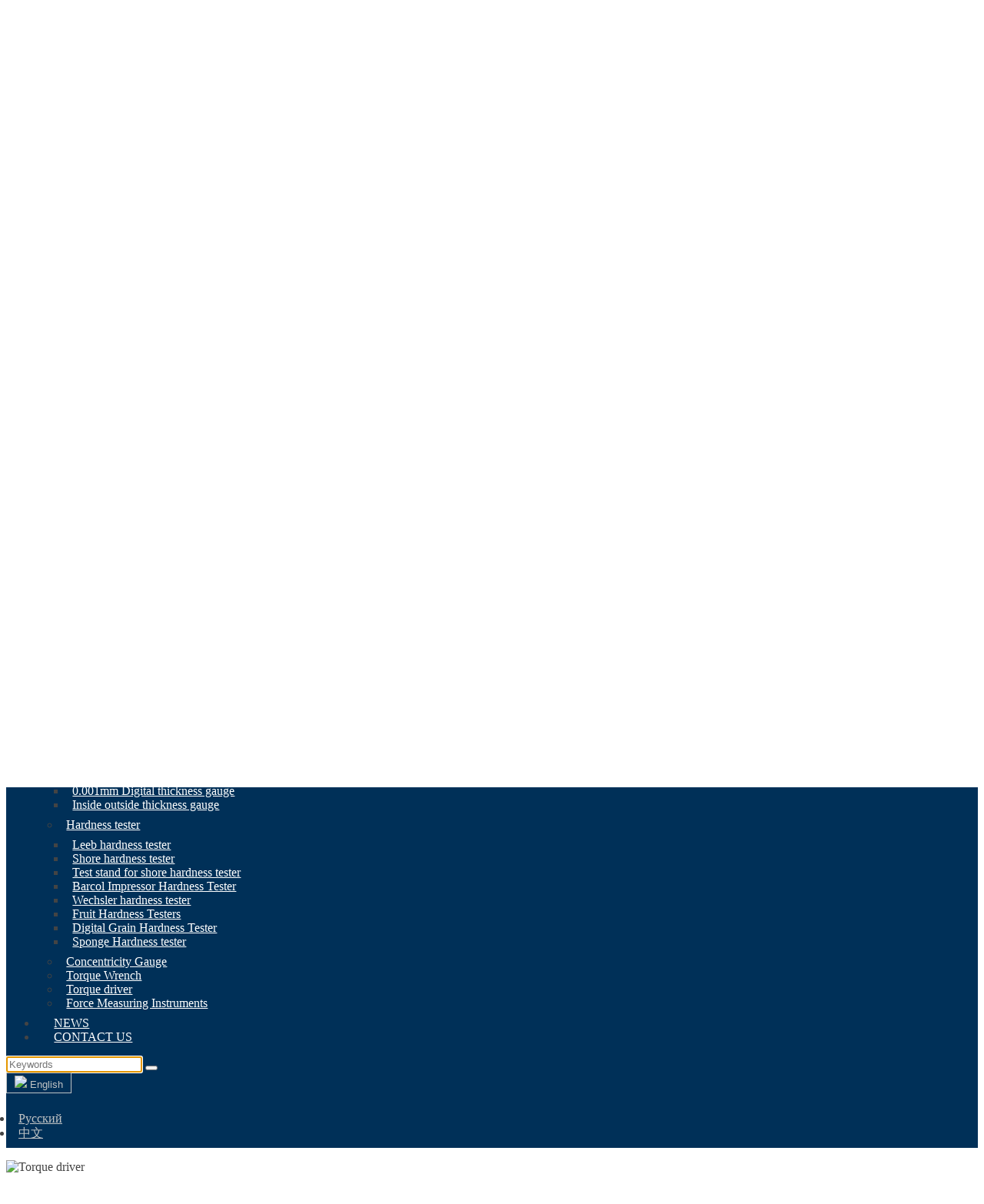

--- FILE ---
content_type: text/html; charset=utf-8
request_url: https://www.shahemeasuring.com/torque-driver/qsq-handle-torque-driver
body_size: 17287
content:
<!DOCTYPE html>
<html lang="en-US" dir="ltr">
<head>
    <meta charset="utf-8">
<meta name="viewport" content="width=device-width,initial-scale=1,shrink-to-fit=no">
<meta name="format-detection" content="telephone=no">
<title>QSQ Handle Torque Driver - Wenzhou Sanhe Measuring Instrument Co.,LTD</title>
<meta name="description" content="Overview: The handle torque driver is a thread tightening and tightening workpiece for torque requirements. The product operates counterclockwise and presets the torque value. Screwdriver idle above the set value gives priority to controlling threa">
<meta property="og:type" content="product">
<meta property="og:title" content="QSQ Handle Torque Driver">
<meta property="og:image" content="https://76.tqsh.net/uploads/2304/qsq-handle-torque-driver786595746934567893456-1-!j.webp">
<meta property="og:url" content="https://www.shahemeasuring.com/torque-driver/qsq-handle-torque-driver">
<meta property="og:description" content="Overview: The handle torque driver is a thread tightening and tightening workpiece for torque requirements. The product operates counterclockwise and presets the torque value. Screwdriver idle above the set value gives priority to controlling threa">
<meta property="og:site_name" content="Wenzhou Sanhe Measuring Instrument Co.,LTD">
<link rel="icon" type="image/x-icon" href="https://www.shahemeasuring.com/uploads/2202/favicon.ico">
<link rel="canonical" href="https://www.shahemeasuring.com/torque-driver/qsq-handle-torque-driver">
<link rel="preconnect" id="link_cdn" href="https://76.tqsh.net" />
<link rel="preload" href="https://76.tqsh.net/shared/css/shared-pc-ltr.min.css?v=471222" as="style">
<script src="https://76.tqsh.net/shared/js/shared.min.js?v=471222" defer></script>
<link rel="stylesheet" href="https://76.tqsh.net/shared/css/shared-pc-ltr.min.css?v=471222">
<link rel="preload" href="https://76.tqsh.net/shared/fonts/cmsfont2.woff2?v=471222" as="font" type="font/woff2" crossorigin>
<style>
    @font-face {font-display: swap;font-family: "CmsFont";font-style: normal;font-weight: normal;src: url('https://76.tqsh.net/shared/fonts/cmsfont2.woff2?v=471222') format('woff2');}
</style>

<script>
    var site={lic:'yucmbpjxdz',contextMenu:false,flowTrack:true,trackDays:90,enableAnalytics:false,email:'',hash:'MTc2OTUxNzQzMDIxNw==',ip:'18.191.234.253',status:200}
    var conversion = [];
</script>
            <script type="application/ld+json">
            [{"@context": "https://schema.org/","@type":"Product","name":"QSQ Handle Torque Driver","description":"Overview: The handle torque driver is a thread tightening and tightening workpiece for torque requirements. The product operates counterclockwise and presets the torque value. Screwdriver idle above the set value gives priority to controlling threa","mpn":"00699","sku":"00699","image":"https://76.tqsh.net/uploads/2304/qsq-handle-torque-driver786595746934567893456-1-!j.webp","review":{"@type":"Review","reviewRating":{"@type":"Rating","ratingValue":"4","bestRating":"5"},"author":{"@context": "https://schema.org/","@type":"Person","name":"Aileen"}},"aggregateRating": {"@type": "AggregateRating","ratingValue": "4.8","reviewCount": "951"}}]
            </script>

<style>body{color:#444}.max-width{width:100%}.header-language a{color:#fff}.icon-bars{color:#fff}.lang a{color:#c0c3c4}.lang a:hover{color:#fff}.banner>img,.swiper-slide>img{width:100%}.breadcrumb-item{display:-webkit-box;display:-ms-flexbox;display:-webkit-flex;display:flex}.navbar-collapse{z-index:11}.banner-nav .title:after{background:#fff}.overlay{background:rgba(0,0,0,.3)!important}.animation-top{animation:fadeInUp 1s .3s linear both}.animation-bottom{animation:fadeInDown 1s .3s linear both}.animation-right{animation:fadeInRight 1s .3s linear both}.search-group .form-control{border-right-width:0;border-radius:12px 0 0 12px}.search-group .btn{border:1px solid #ced4da;border-left-width:0;border-radius:0 12px 12px 0}.header{top:0}.top-bar{padding:.25rem 0;border-bottom:1px solid #e9e9e9;color:#999}.top-bar a{color:#999}.top-bar .icon{margin-right:.25rem}.header{background:#fff;overflow:visible;top:0;z-index:2}.navbar-custom .navbar-nav>.nav-item{padding:0 1.4rem}.navbar-custom .navbar-nav .nav-link{padding:1rem 1.5rem;text-align:center;text-transform:uppercase;color:#fff}.navbar-custom .navbar-nav .nav-link:hover,.navbar-custom .navbar-nav .nav-link:focus{color:#999}.navbar-custom .navbar-nav .nav-link.disabled{color:rgba(0,0,0,.3)}.navbar-custom .navbar-nav .show>.nav-link,.navbar-custom .navbar-nav .active>.nav-link,.navbar-custom .navbar-nav .nav-link.show,.navbar-custom .navbar-nav .nav-link.active{color:#174592}.navbar-custom .navbar-text{color:rgba(0,0,0,.5)}.navbar-custom .navbar-text a{color:rgba(0,0,0,.9)}.navbar-custom .navbar-text a:hover,.navbar-custom .navbar-text a:focus{color:rgba(0,0,0,.9)}#header .navbar-nav .nav-item.active>a:before{transform:rotateY(0)}.dropdown-menu{padding:.5rem}.dropdown-menu li a{padding:.5rem!important}.dropdown-menu li a:hover{background:transparent!important}.dropdown-menu{background:#003058}.navbar-brand{padding:1rem 0}.fixed-back{background:url("theme/shahe-en/images/A3.jpg") 0 no-repeat fixed;background-size:cover}.dropdown.lang button{padding:3px 10px}.bg-white{background:#fff}#header{background:#003058}#header .navbar-nav a{position:relative;color:#fff;font-size:1rem;padding:0}#header .navbar-nav a::before{content:'';position:absolute;left:0;bottom:-6px;height:2px;width:100%;transform:rotateY(90deg);background:#fff;transition:ease-in-out .4s}#header .navbar-nav a:hover:before{transform:rotateY(0)}#header .dropdown-menu{min-width:7.5rem!important}.banner-simple>.container-xl{justify-content:center}.banner a{display:block;width:100%}.logo-box{margin-right:0!important;padding:15px!important}.dropdown.lang .dropdown-toggle{background:#003058!important;border-radius:0!important;border:1px #c0c3c4 solid!important;color:#c0c3c4!important}.contnet-end{justify-content:flex-end}.swiper-container .container-xl{width:100%!important;max-width:100%!important}.home-products h2{font-size:18px;color:#333;font-weight:400;letter-spacing:0;line-height:1.8em;text-align:center}.home-products p{font-size:15px;color:#777;font-weight:400;text-align:center}.home-products a.btn{border:1px #333 solid;padding:.5rem 1.3rem;transition-duration:.3s}.home-products a.btn:hover{background:#333;color:#fff}.home-recommend-product{background:url(theme/shahe-en/images/homeback-1.jpg) #fff center no-repeat}.home-products .home-title{font-size:40px;font-weight:bold}.show-text .share-link{width:56px}#search_button{background:#369dbe;color:#fff}.recom-h2{padding:1rem 0}.recom-pro-top{border-bottom:1px #fff solid;padding-bottom:2rem}.recom-pro-bottom{padding-top:2rem}.home-recommend-number{padding:5rem 0}.home-recommend-number h3{font-size:4rem;font-family:fn5}.home-recom-num-line{height:1px;width:20%;background:#444;margin:1rem auto}.home-recommend-number p{font-size:1rem;font-weight:500}.home-product-backimg{padding:3rem 0;background:url("theme/shahe-en/images/back2.jpg") repeat scroll center center;background-size:cover}.home-product-video{padding:5rem 0}.home-pro-v{position:relative}.home-pro-v .player{width:80px;height:80px;position:absolute;left:0;right:0;top:-15%;bottom:0;margin:auto}.home-pro-v .player-icon img{transition-duration:.3s}.home-pro-v .player-icon:hover:hover>img{transform:scale(1.1)}.home-product-backimg h3{color:#aaacb7}.home-pro-v-r{padding-left:2rem;padding-top:2rem}.home-pro-v-r h3{color:#fff;font-size:1.5rem;padding-bottom:1.5rem;border-bottom:1px #1a434b solid}.home-pro-line{padding-top:1.6rem}.home-pro-line h4,.home-pro-line p{color:#fff}.home-pro-v-r div:nth-of-type(1),.home-pro-v-r div:nth-of-type(2){border-bottom:1px #1a434b solid}.home-pro-line h4{font-size:1.1rem;font-family:fn3}.home-pro-line p{font-family:fn4;margin-top:1rem}.home-pro-address{padding-left:2rem}.home-pro-v-bottom{margin-top:10rem;margin-bottom:4rem}.home-pro-v-bottom .home-pro-lo{padding:2rem;width:100%;background:url("theme/shahe-en/images/backImage.jpg")}.home-recommend-people{padding:7rem 0;background:url("theme/shahe-en/images/re-person.jpg") no-repeat;color:#fff;background-size:cover}.home-recommend-people h2{font-family:fn1}.home-recommend-people img{margin:3rem 0}.home-recommend-people p{font-size:1rem;font-family:fn4}.home-factory{background:url("theme/shahe-en/images/dengxiangwancheng.jpg") center no-repeat;background-size:cover}.navbar-toggler{outline:0!important}#mbr .swiper-container{height:100%}.m-cc-1{display:none}.m-cc-2{display:block}.footer-contact-fixed{position:fixed;bottom:0;left:0;right:0;width:100%;height:48px;border-top:1px solid rgba(255,255,255,.2);background-color:#004957;display:none;z-index:999}.mb-language{display:none}.footer-contact-fixed a i{font-size:14px}.footer-contact-fixed a{color:#fff;padding-top:5px;font-size:12px;text-align:center;display:flex;flex-direction:column}.footer-contact-fixed .f-c-f{height:100%}.footer-contact-fixed .col-6:first-child{border-right:1px solid rgba(255,255,255,.2)}.mb-3{margin-bottom:1rem}.dropdown-search>.search-btn{display:flex;align-items:center;margin-left:30px;color:#fff}.dropdown-search .icon{margin-left:5px}.dropdown-search .dropdown-menu{margin-top:10px!important;min-width:300px!important;padding:20px;border-top:4px solid var(--main-color);background:#f8f8f8}.dropdown-search .dropdown-menu .btn{background:var(--main-color);color:#fff}@media(max-width:768px){.dropdown-search .icon{margin:0}.dropdown-search>.search-btn{margin-left:0}.dropdown-search .dropdown-menu{min-width:250px!important;padding:5px!important}.lang .dropdown-toggle{font-size:12px!important}}.overlay{background:rgba(0,0,0,.2)}.banner-nav{display:flex;flex-direction:column;justify-content:center;align-items:center;color:#fff}.banner-nav .title{margin-bottom:12px;text-transform:uppercase;font-weight:700;font-size:40px}.banner-nav .title::after{content:"";display:block;width:70px;height:2px;background:#fff;margin:5px auto 0}.banner-nav .breadcrumb{font-size:15px}.banner-nav .breadcrumb-item a{color:#fff}.container-xl{max-width:1170px}.widget{border-radius:6px 6px 0 0;overflow:hidden;border:1px solid #e7e7e7;margin-bottom:1rem}.widget-header{padding:.875rem;background:#369dbe;color:#fafafa}.widget-header h5{font-size:1.25rem;font-weight:500;margin-bottom:0}.widget-collapse .menu-item:hover{background:#f8f9fa}.widget-collapse .menu-item{padding:9px 0 9px 9px;transition:background-color ease .2s;color:#666;border-bottom:1px solid #e7e7e7}.widget-collapse .menu-link{font-size:14px}.widget-collapse .menu-item.active{background:#f6f6f6}.widget-collapse .menu-link:before{content:"●";font-size:.75rem;margin-right:5px;color:#999}.widget-collapse .drop.collapsed:after{transform:rotate(-180deg)}.widget-collapse .drop:after{font-family:cmsfont;content:"";transition:transform .2s ease-in-out;color:#777}.widget-collapse .sub-menu .menu-link{padding-left:10px}.form-group{margin-bottom:1rem}@media(max-width:576px){.banner-nav{height:170px}.banner-nav .title{font-size:16px;margin-bottom:0!important;text-align:center}.breadcrumb{font-size:12px!important;justify-content:center}.banner-nav .title::after{margin:1px auto}}@media(max-width:1120px){.navbar-custom .navbar-nav .show>.nav-link,.navbar-custom .navbar-nav .active>.nav-link,.navbar-custom .navbar-nav .nav-link.show,.navbar-custom .navbar-nav .nav-link.active{color:#5896ff}#header .navbar-nav a{font-size:14px}.navbar-custom .navbar-nav>.nav-item{padding:0 .8rem}.navbar-nav{background:#003058}.dropdown-menu .dropdown-item{color:#fff;text-align:center;background-color:#003058!important}.dropdown-item.active,.dropdown-item:active{color:#f5f5f5;background-color:#003058}#header .navbar-nav a{text-align:center;padding:.5rem;overflow:hidden;text-overflow:ellipsis}}@media(max-width:992px){.dropdown-menu{box-shadow:none;background:transparent}}@media(max-width:700px){.icon-bars{color:#fff}.navbar-custom .navbar-nav>.nav-item{padding:.7rem 1.4rem}footer{padding-top:.3rem!important}.footer-top{text-align:center}.footer-bottom .col-6{text-align:center!important;padding-left:.3rem;padding-right:.3rem}footer h5,footer p,.logo-box{text-align:center}.m-cc-1{display:block}.m-cc-2{display:none}.contnet-end{justify-content:space-between;margin:.3rem auto}.home-factory{background:url("theme/shahe-en/images/fac-a-1.jpg") center no-repeat;background-size:cover}.home-recommend-product{padding:0;background:url(theme/shahe-en/images/m-bb.jpg) #fff center no-repeat;background-size:cover}.home-product-video{padding:0}.home-product-backimg{background:#043039}.home-products .col-12{margin-top:2rem}.home-recommend-product .col-md-6{padding:3rem 0}.home-pro-v-r{padding-left:0}.home-pro-v-bottom{margin:0;padding:1rem}.home-pro-v-bottom .col-md-4{margin-top:1rem}.recom-mar-top{margin-top:11rem}.home-pro-lo{padding:1rem 0!important}.home-recommend-people{padding:2rem 0}.footer-contact-fixed{display:block}.widget-header .drop{color:#fff}}@media(max-width:576px){.home-products h2{font-size:14px}.home-products{padding:2rem 0!important}.contact-box{display:none}.banner>img,.swiper-slide>img{height:100%}.breadcrumb{justify-content:center}.hide{display:none!important}.m-logo{width:100%}.navbar-nav{border-top:1px solid #f2f2f2}.navbar-brand{padding:12px 0}.navbar-brand>.img-fluid{max-width:130px}.banner-nav .title{font-size:1rem}.banner a,.home-rec-pros .card h2 a{font-size:12px}.home-factory{text-align:center}.category-title h3{font-size:1rem}.mb-language{display:block;text-align:right;padding-top:4px;font-size:14px}.mb-language a{padding-left:5px}.footer-bottom div:last-child{text-align:center!important}.footer-bottom{font-size:12px}.home-products .home-title{font-size:22px!important}footer h5,footer p{font-size:14px!important}.home-rec-pros{padding:0!important}}.main-wrapper{margin-top:60px}.layout-wrapper{padding:15px;border:1px solid #e9eef4}.sidebar{top:0;margin-bottom:1.25rem}.menu-collapse{border-radius:6px 6px 0 0;border:1px solid #e7e7e7}.menu-collapse .collapse-title{padding:.875rem;background:#369dbe;color:#fafafa}.menu-collapse .collapse-title h5{font-size:1.25rem;font-weight:500}.menu-collapse .collapse-title .navbar-toggler{color:#fff}.menu-collapse .menu-link{transition:background-color ease .2s;color:#666;border-bottom:1px solid #e7e7e7}.menu-collapse ul ul .menu-link{padding:12px 16px 12px 30px}.menu-collapse .menu-link:before{content:"●";font-size:.75rem;margin-right:5px;color:#999}.menu-collapse .menu-link:hover{background:#f8f9fa}.menu-collapse .menu-link.active{background:#f6f6f6;color:#666}.menu-horizontal .nav-item{margin:0 .25rem}.menu-horizontal .nav-link{padding:.75rem 1rem;background:#f2f2f2;border-radius:0;color:#666}.menu-horizontal .nav-link.active{background:#e20001;color:#fff}.menu-horizontal-child{background:#f2f2f2}@media(max-width:768px){.menu-horizontal .nav-item{margin:0}.menu-horizontal-child{justify-content:left}.menu-horizontal-child .nav-link{padding:.5rem 1.5rem}}.widget-collapse .drop:after{content:""}.side-wrapper{background:#f5f5f5;padding:25px 20px;margin-bottom:1.5rem}.side-wrapper .title{margin-bottom:1rem;font-size:1rem;font-weight:600;color:#1f365c;text-transform:uppercase}.media-article{margin-top:1.25rem}.media-article img{max-width:60px;margin-right:12px}.media-article .post-title{font-size:.875rem;font-weight:normal;margin-bottom:2px;line-height:1.5}.media-article .post-title a{transition:color ease .2s}.media-article .post-title a:hover{color:#c42729}.media-article time{font-size:.75rem;color:#8c95a2}.side-wrapper .product-col .card-title{padding:.5rem .25rem;font-size:.75rem}.side-wrapper .product-col .card-thumb{border:1px solid #fff}@media(max-width:992px){.side-wrapper{padding:25px 20px}.media-article img{max-width:90px}}.form-feedback .btn{color:#777;color:#fff;background:#369dbe}.main-container{padding-top:40px;padding-bottom:40px}@media(max-width:768px){.main-container{padding-top:20px;padding-bottom:20px}}.page-title{padding:1rem 0;background:#f7f7f7;line-height:1}.page-title .container-xl{display:-ms-flexbox;display:flex;justify-content:space-between}.page-title .title{margin-bottom:0;font-size:1.5rem;font-weight:300;text-align:center;align-self:center}.page-title .breadcrumb{justify-content:center;align-items:center}.page-title .breadcrumb:before{font-family:cmsfont;content:"";margin-right:.25rem}.page-main-title{font-size:1.75rem;padding:.75rem 0;margin-bottom:1.5rem;font-weight:600;border-bottom:1px solid #eee;padding-left:.5rem}.page-sub-title{position:relative;padding:.5rem 0;font-size:1.25rem;margin-bottom:20px;font-weight:600;font-size:1.5rem}@media(max-width:768px){.page-title{padding:.875rem 0}.page-title .container-xl{flex-direction:column}.page-title .title{font-size:1.25rem;margin-bottom:.5rem}.page-title .breadcrumb:before{display:none;margin-right:0}.page-main-title{font-size:1.25rem}}.page-title-2{padding:1rem 0}.page-title-2 .title{margin-bottom:0;font-size:1.5rem;font-weight:300}.page-title-2 .breadcrumb{margin:15px 0 30px 0}.page-title-2 .breadcrumb:before{font-family:cmsfont;content:"";margin-right:.25rem}.product-row{display:block;margin-bottom:2rem}.product-row .card-thumb{border:1px solid #9f9f9e;padding:3px}.product-row .card-body{padding:0 1.25rem}.product-row .card-title{margin-bottom:.75rem;font-size:1.5rem;font-weight:300}.product-row .card-text{font-size:.875rem}.product-row time{display:block;font-size:1.5rem;font-weight:600}.product-row .more{display:block;align-items:end;justify-content:flex-end}.product-row .link{background:#342c2a;color:#fff;display:inline-block;padding:3px 5px}@media(max-width:768px){.product-row .card-body{padding:1.25rem 0 0}}.mz-thumb:not(.mz-thumb-selected):hover img{border:1px solid #369dbe!important}.input-group{width:220px}.dropdown-search .dropdown-menu{margin-top:10px!important;min-width:300px!important;padding:20px;border-top:4px solid var(--main-color);background:#f8f8f8}.dropdown-search .dropdown-menu .btn{background:#369dbe;color:#fff}.form-feedback .btn{width:100%}.product-col{margin-bottom:20px;transition:all ease .2s}.product-col .thumbnail{border:2px solid #eee}.product-col:hover{border-color:var(--main-color)}.product-col .entry-wrapper{padding:11px 8px;background:var(--main-color);text-align:center}.product-col h3{margin:0;line-height:20px}.product-col .entry-title{margin:0;text-align:center;font-weight:normal;font-size:14px;margin-bottom:0;color:#000}.product-col .thumbnail-wrapper{overflow:hidden}.article-row{margin-bottom:1.875rem}.article-row .card-body{padding:0 1.25rem}.article-row .title{margin-bottom:.75rem;font-size:1rem;font-weight:500}.article-row .title a{color:#1f365c;transition:color .2s ease}.article-row .title a:hover{color:#c42829}.article-row p{padding:15px 0;margin-bottom:0;color:#666;border-top:1px solid #ececec;line-height:1.7}.article-row .card-text{font-size:1rem}.article-row time{display:block;font-size:.75rem;color:#1f365c}.article-row .more{display:block;align-items:end;justify-content:flex-end}.article-row .link{background:#342c2a;color:#fff;display:inline-block;padding:3px 5px}@media(max-width:768px){.article-row .card-body{padding:1.25rem 0 0}.article-row h3{font-size:1rem}.banner-simple.background,.swiper.background{height:130px}}.article-col{margin-bottom:1.25rem}.article-col .card{height:100%}.article-col .card-body{padding:15px 5px}.article-col .card-title{flex-grow:1;margin:0;font-size:1rem;font-weight:normal;padding:.5rem 0;color:#555;font-size:.875rem}.article-col .card-title-2{flex-grow:1;margin:0;color:#333;font-size:.875rem;text-align:center;padding:.875rem .5rem}.article-col time{display:block;font-size:.75rem;color:#1f365c}.img-col{margin-bottom:1.25rem}.img-col .card{border:1px solid #ccc;height:100%}.img-col .card-title{flex-grow:1;margin:0;padding:.5rem .75rem;background:#eee;text-align:center}.cert-row{margin-bottom:1.5rem;padding-bottom:1.5rem;border-bottom:1px solid #5e5a59}.cert-row .card-body{padding:0 1.25rem}.cert-row .card-thumb{background:#eee;padding:1rem;text-align:center}.cert-row .card-title{font-weight:600;font-size:1.5rem}.cert-row:hover{color:#274373}@media(max-width:576px){.cert-row .card-body{padding:1.25rem 0}.cert-row .card-title{font-size:1.25rem}}.cert-col{margin-bottom:1.25rem}.cert-col .card{height:100%}.cert-col .card-thumb{border:1px solid #bbb}.cert-col .card-title{display:-ms-flexbox;display:flex;justify-content:center;align-items:center;flex-grow:1;margin:0;background:#eee;padding:.5rem .75rem;margin-top:.5rem;text-align:center}.down-col{margin-bottom:1.5rem}.down-col .card{border:1px solid #f2f2f2}.down-col .card-title{flex-grow:1;background:#eee;padding:1rem;margin:0;transition:all ease .2s}.down-col .card-thumb:hover img{filter:hue-rotate(120deg);opacity:.8}.down-col:hover .card-title{background:#e9f6fe;color:#204480}.video-col{margin-bottom:1.5rem}.video-col .card{height:100%;border:1px solid #f2f2f2}.video-col .card-title{display:flex;display:-ms-flexbox;justify-content:center;align-items:center;flex-grow:1;margin:0;padding:.75rem .5rem;text-align:center;background:#342c2a;color:#fff;font-size:.875rem}.content-wrapper{line-height:1.7;background:#fff;margin-bottom:1.5rem}.content-wrapper h2{font-size:1rem;font-weight:600;margin-bottom:.75rem}.content-wrapper h3{font-size:.875rem;font-weight:600;margin-bottom:.75rem}.content-wrapper img{max-width:100%!important;height:auto!important}.content-wrapper ol{margin-left:1em;padding-left:1em}.content-wrapper video{max-width:100%!important;height:auto!important}.content-wrapper iframe{max-width:100%}.content-wrapper table{width:100%;margin-bottom:1rem;color:#212529}.content-wrapper table th,.content-wrapper table td{padding:.5rem;vertical-align:middle;border:1px solid #dee2e6;text-align:center}.content-wrapper table tbody tr:nth-of-type(odd){background-color:rgba(0,0,0,.03)}.content-wrapper table tbody tr:hover{background-color:rgba(0,0,0,.075);color:#555}.content-wrapper .nav-tabs{background:#fafcff}.content-wrapper .nav-link{padding:.75rem 1.75rem;border-color:transparent #dee2e6 transparent transparent!important}.content-wrapper .nav-tabs .active{font-weight:600;border-top:solid 2px #369dbe!important}.content-wrapper.product{border:1px solid #e9eef4}.content-wrapper.product .content{padding:1.5rem 1rem}.content-wrapper.article .content{color:#777}.content-wrapper header{text-align:center;margin-bottom:1rem}.content-wrapper .summary{background:#f9f9f9;padding:.5rem 1rem;color:#1f365c}.content-wrapper header span{margin-right:15px}.content-wrapper .title{font-size:1.25rem;font-weight:normal;margin-bottom:.75rem}.content-wrapper .sub-title{font-size:1.75rem;font-weight:600;display:block}@media(max-width:768px){.content-wrapper .title{font-size:1.25rem}.content-wrapper.product .content{padding:1.5rem 1rem}}.post-navigation{padding:25px 0;margin-top:30px;margin-bottom:15px;border-top:1px solid #e6e6e6;border-bottom:1px solid #e6e6e6}.post-navigation .col-12{padding-bottom:.5rem}.post-navigation span{margin-bottom:5px;font-size:.75rem;display:block;text-transform:uppercase}.post-navigation .icon{font-size:1.25rem;color:#aaa}.post-navigation a{color:#1f365c;font-weight:500}@media(max-width:992px){.post-navigation .col-12{text-align:center}}.share-box{text-align:center}.share-box p{font-weight:600}.page-link{padding:.5rem .875rem}.page-item.active .page-link{color:#fff;background-color:#053944;border-color:#053944}.item-list{list-style-type:none;margin:0;padding:0;margin-bottom:15px}.item-list li{border-bottom:1px dashed #eee;padding:12px 0}.item-list>li>a{display:block;text-overflow:ellipsis;white-space:nowrap;overflow:hidden}.item-list>li>a:hover{color:#fe8301}.item-list li a:before{font-family:cmsfont;content:"";margin-right:8px;margin-left:4px}.item-list li time{float:right;padding-right:5px;margin-left:8px;color:#999}.product-head{margin-bottom:1.5rem;background:#fff}.product-head .title{font-size:1rem;color:#333;font-weight:600;border-bottom:1px solid #ddd;padding-bottom:15px;margin-bottom:20px}.product-head .btn-main{display:block;background:#369dbe;color:#fff;font-size:1rem;padding:.4rem .75rem}.product-head .btn-main .icon{margin-right:.25rem}.mz-thumb.mz-thumb-selected img{border:1px solid #369dbe!important}.product-service{text-align:center;padding:20px 0}.product-service>a:first-child{margin-right:15px}.product-feedback{display:inline-block;background:#f3912c;color:#fff;padding:6px 16px}.product-down{display:inline-block;background:#dd0804;color:#fff;padding:6px 16px}footer{background:#003058;color:rgba(255,255,255,.8);padding-top:60px}.footer-top{border-bottom:1px #fff solid;margin-bottom:1rem;padding-bottom:1rem}footer .container-xl [class*="col-"]{margin-bottom:10px}footer h6{font-size:1rem;font-weight:300;margin-bottom:15px;text-transform:uppercase}footer a{color:#b7b7b7}footer a:hover{color:#fff}footer .color-primary{color:#fff}footer .contact-info li{margin:10px 0 0}footer h5{font-family:fn3;font-size:1rem}footer p{font-family:fn4}#faq-page .card{margin-bottom:1rem}#faq-page .card-header{background:#f6f6f6;font-size:1rem;font-weight:300;padding:1rem .75rem;margin-bottom:0;cursor:pointer}#faq-page .card-header:hover{background:#f2f2f2}#faq-page .card-body{padding:1rem;border:1px solid #eee}.home-title{position:relative;text-align:center;margin-bottom:15px;font-weight:500;font-family:fn1}.home-products{padding:5rem 0}.home-products .summary{text-align:center;font-weight:400;color:#666}.home-company{background:#f2f2f2;color:#666;padding:50px 0 40px;border-top:1px solid #ebebeb;border-bottom:1px solid #ebebeb;line-height:1.8}.home-company h2{font-size:1.5rem;margin-bottom:1rem;color:#1f365c}.home-company h2:after{display:block;content:"";width:80px;height:3px;background-color:#c42829;margin-top:5px}.home-company h4{font-size:1rem;color:#444}.home-company ul li:before{font-family:cmsfont;content:"";margin-right:5px;color:#0069b0}.home-company .more{display:inline-block;background:#f7c02d;padding:15px 40px;border-radius:6px;font-weight:500}.home-news{padding:2rem 0}.home-news h2{text-align:center;font-size:1.5rem}.home-news h2:after{display:block;content:"";width:80px;height:3px;background-color:#c42829;margin:5px auto 0}.home-news .article-col .card{border:1px solid #efefef}.home-news .article-col .card-title{font-size:.875rem}.home-news .article-cil .card-title a{color:#1f365c}.home-news .article-col time{display:block}</style>
</head>
<body>
    <header id="header" class="header">
    <nav class="navbar navbar-expand-lg navbar-custom sticky-top">
        <div class="container-fluid position-static">
            <div class="d-flex justify-content-between align-items-center max-width">
                <div class="m-logo d-flex justify-content-between align-items-center">
                    <a class="navbar-brand mr-lg-5" href="https://www.shahemeasuring.com/"><img src="https://76.tqsh.net/uploads/2202/logo-0945-!p.webp" alt="Wenzhou Sanhe Measuring Instrument Co.,LTD" class="img-fluid" /></a>
                    <button type="button" class="navbar-toggler" aria-label="toggle" data-bs-toggle="collapse" data-bs-target="#header-nav">
                        <span class="icon icon-bars"></span>
                    </button>
                </div>
                <div class="d-flex align-items-center ">
                        <div class="collapse navbar-collapse justify-content-end" id="header-nav">
                            <ul class="navbar-nav navbar-nav-scroll">
                                <li class="nav-item">
                                    <a href="https://www.shahemeasuring.com/" class="nav-link">Home</a>
                                </li>
                                        <li class="nav-item">
                                            <a href="https://www.shahemeasuring.com/about-us" target="_self" class="nav-link">About Us</a>
                                        </li>
                                        <li class="nav-item dropdown" data-bs-desktop>
                                            <a href="https://www.shahemeasuring.com/products" target="_self" class="nav-link dropdown-toggle active" data-bs-toggle="dropdown">Products</a>
        <ul class="dropdown-menu" data-bs-popper>
                        <li class="dropend" data-bs-desktop>
                            <a href="https://www.shahemeasuring.com/caliper" target="_self" class="dropdown-item dropdown-toggle" data-bs-toggle="dropdown">Caliper</a>
                            <ul class="dropdown-menu" data-bs-popper>
                                    <li>
                                        <a href="https://www.shahemeasuring.com/ip54-digital-caliper" target="_self" class="dropdown-item">IP54 Digital caliper</a>
                                    </li>
                                    <li>
                                        <a href="https://www.shahemeasuring.com/ip54-digital-caliper-with-big-screen" target="_self" class="dropdown-item">IP54 Digital caliper with big screen</a>
                                    </li>
                                    <li>
                                        <a href="https://www.shahemeasuring.com/ip67-digital-caliper" target="_self" class="dropdown-item">IP67 Digital caliper</a>
                                    </li>
                                    <li>
                                        <a href="https://www.shahemeasuring.com/face-difference-ruler" target="_self" class="dropdown-item">Face difference ruler</a>
                                    </li>
                                    <li>
                                        <a href="https://www.shahemeasuring.com/inside-groove-digital-caliper" target="_self" class="dropdown-item">Inside groove Digital caliper</a>
                                    </li>
                                    <li>
                                        <a href="https://www.shahemeasuring.com/outside-groove-digital-caliper" target="_self" class="dropdown-item">Outside groove Digital caliper</a>
                                    </li>
                                    <li>
                                        <a href="https://www.shahemeasuring.com/digital-depth-caliper" target="_self" class="dropdown-item">Digital depth caliper</a>
                                    </li>
                                    <li>
                                        <a href="https://www.shahemeasuring.com/digital-center-distance-caliper" target="_self" class="dropdown-item">Digital center distance caliper</a>
                                    </li>
                                    <li>
                                        <a href="https://www.shahemeasuring.com/vernier-caliper" target="_self" class="dropdown-item">Vernier caliper</a>
                                    </li>
                            </ul>
                        </li>
                        <li>
                            <a href="https://www.shahemeasuring.com/usb-cable-adapter-data-output" class="dropdown-item">USB cable &amp; Adapter data output</a>
                        </li>
                        <li class="dropend" data-bs-desktop>
                            <a href="https://www.shahemeasuring.com/digital-inclinometer" target="_self" class="dropdown-item dropdown-toggle" data-bs-toggle="dropdown">Digital inclinometer</a>
                            <ul class="dropdown-menu" data-bs-popper>
                                    <li>
                                        <a href="https://www.shahemeasuring.com/aluminum-alloy-digital-inclinometer" target="_self" class="dropdown-item">Aluminum alloy Digital inclinometer</a>
                                    </li>
                                    <li>
                                        <a href="https://www.shahemeasuring.com/metal-digital-inclinometer" target="_self" class="dropdown-item">Metal Digital inclinometer</a>
                                    </li>
                                    <li>
                                        <a href="https://www.shahemeasuring.com/plastic-digital-inclinometer" target="_self" class="dropdown-item">Plastic Digital inclinometer</a>
                                    </li>
                                    <li>
                                        <a href="https://www.shahemeasuring.com/dual-axis-digital-inclinometer" target="_self" class="dropdown-item">Dual axis Digital inclinometer</a>
                                    </li>
                                    <li>
                                        <a href="https://www.shahemeasuring.com/stainless-steel-digital-angle-ruler" target="_self" class="dropdown-item">Stainless steel Digital angle ruler</a>
                                    </li>
                                    <li>
                                        <a href="https://www.shahemeasuring.com/plastic-digital-angle-ruler" target="_self" class="dropdown-item">Plastic Digital angle ruler</a>
                                    </li>
                                    <li>
                                        <a href="https://www.shahemeasuring.com/digital-spirit-level" target="_self" class="dropdown-item">Digital spirit level</a>
                                    </li>
                                    <li>
                                        <a href="https://www.shahemeasuring.com/laser-rangefinders" target="_self" class="dropdown-item">Laser Rangefinders</a>
                                    </li>
                            </ul>
                        </li>
                        <li class="dropend" data-bs-desktop>
                            <a href="https://www.shahemeasuring.com/micrometer" target="_self" class="dropdown-item dropdown-toggle" data-bs-toggle="dropdown">Micrometer</a>
                            <ul class="dropdown-menu" data-bs-popper>
                                    <li>
                                        <a href="https://www.shahemeasuring.com/digital-micrometer2" target="_self" class="dropdown-item">Digital micrometer</a>
                                    </li>
                                    <li>
                                        <a href="https://www.shahemeasuring.com/ip65-digital-micrometer" target="_self" class="dropdown-item">IP65 Digital micrometer</a>
                                    </li>
                                    <li>
                                        <a href="https://www.shahemeasuring.com/outside-micrometer-type-1" target="_self" class="dropdown-item">Outside micrometer Type 1</a>
                                    </li>
                                    <li>
                                        <a href="https://www.shahemeasuring.com/outside-micrometer-type-2" target="_self" class="dropdown-item">Outside micrometer Type 2</a>
                                    </li>
                                    <li>
                                        <a href="https://www.shahemeasuring.com/micrometer-head" target="_self" class="dropdown-item">Micrometer head</a>
                                    </li>
                                    <li>
                                        <a href="https://www.shahemeasuring.com/micrometer-stand" target="_self" class="dropdown-item">Micrometer stand</a>
                                    </li>
                            </ul>
                        </li>
                        <li class="dropend" data-bs-desktop>
                            <a href="https://www.shahemeasuring.com/digital-linear-scale" target="_self" class="dropdown-item dropdown-toggle" data-bs-toggle="dropdown">Digital linear scale</a>
                            <ul class="dropdown-menu" data-bs-popper>
                                    <li>
                                        <a href="https://www.shahemeasuring.com/digital-linear-scale2" target="_self" class="dropdown-item">Digital linear scale</a>
                                    </li>
                                    <li>
                                        <a href="https://www.shahemeasuring.com/vertical-type-linear-scale" target="_self" class="dropdown-item">Vertical type linear scale</a>
                                    </li>
                                    <li>
                                        <a href="https://www.shahemeasuring.com/horizontal-type-linear-scale" target="_self" class="dropdown-item">Horizontal type linear scale</a>
                                    </li>
                                    <li>
                                        <a href="https://www.shahemeasuring.com/digital-height-gauge" target="_self" class="dropdown-item">Digital Height Gauge</a>
                                    </li>
                            </ul>
                        </li>
                        <li class="dropend" data-bs-desktop>
                            <a href="https://www.shahemeasuring.com/dial-indicator-1" target="_self" class="dropdown-item dropdown-toggle" data-bs-toggle="dropdown">Dial indicator</a>
                            <ul class="dropdown-menu" data-bs-popper>
                                    <li>
                                        <a href="https://www.shahemeasuring.com/0-01mm-digital-indicator" target="_self" class="dropdown-item">0.01mm Digital indicator</a>
                                    </li>
                                    <li>
                                        <a href="https://www.shahemeasuring.com/0-001mm-digital-indicator" target="_self" class="dropdown-item">1μm Digital indicator</a>
                                    </li>
                                    <li>
                                        <a href="https://www.shahemeasuring.com/0-5m-digital-indicator" target="_self" class="dropdown-item">0.5μm Digital indicator</a>
                                    </li>
                                    <li>
                                        <a href="https://www.shahemeasuring.com/0-2um-digital-indicator" target="_self" class="dropdown-item">0.2μm Digital indicator</a>
                                    </li>
                                    <li>
                                        <a href="https://www.shahemeasuring.com/magnetic-base-stand" target="_self" class="dropdown-item">Magnetic base stand</a>
                                    </li>
                                    <li>
                                        <a href="https://www.shahemeasuring.com/digital-radius-gauge" target="_self" class="dropdown-item">Digital radius gauge</a>
                                    </li>
                                    <li>
                                        <a href="https://www.shahemeasuring.com/dial-indicator" target="_self" class="dropdown-item">Dial indicator</a>
                                    </li>
                                    <li>
                                        <a href="https://www.shahemeasuring.com/dial-test-indicator" target="_self" class="dropdown-item">Dial test indicator</a>
                                    </li>
                                    <li>
                                        <a href="https://www.shahemeasuring.com/digital-bore-gauge" target="_self" class="dropdown-item">Digital bore gauge</a>
                                    </li>
                                    <li>
                                        <a href="https://www.shahemeasuring.com/dial-bore-gauge" target="_self" class="dropdown-item">Dial bore gauge</a>
                                    </li>
                                    <li>
                                        <a href="https://www.shahemeasuring.com/depth-indicator" target="_self" class="dropdown-item">Depth indicator</a>
                                    </li>
                            </ul>
                        </li>
                        <li class="dropend" data-bs-desktop>
                            <a href="https://www.shahemeasuring.com/thickness-gauge" target="_self" class="dropdown-item dropdown-toggle" data-bs-toggle="dropdown">Thickness gauge</a>
                            <ul class="dropdown-menu" data-bs-popper>
                                    <li>
                                        <a href="https://www.shahemeasuring.com/0-01mm-digital-thickness-gauge" target="_self" class="dropdown-item">0.01mm Digital thickness gauge</a>
                                    </li>
                                    <li>
                                        <a href="https://www.shahemeasuring.com/0-001mm-digital-thickness-gauge" target="_self" class="dropdown-item">0.001mm Digital thickness gauge</a>
                                    </li>
                                    <li>
                                        <a href="https://www.shahemeasuring.com/inside-outside-thickness-gauge" target="_self" class="dropdown-item">Inside outside thickness gauge</a>
                                    </li>
                            </ul>
                        </li>
                        <li class="dropend" data-bs-desktop>
                            <a href="https://www.shahemeasuring.com/hardness-tester" target="_self" class="dropdown-item dropdown-toggle" data-bs-toggle="dropdown">Hardness tester</a>
                            <ul class="dropdown-menu" data-bs-popper>
                                    <li>
                                        <a href="https://www.shahemeasuring.com/leeb-hardness-tester" target="_self" class="dropdown-item">Leeb hardness tester</a>
                                    </li>
                                    <li>
                                        <a href="https://www.shahemeasuring.com/shore-hardness-tester" target="_self" class="dropdown-item">Shore hardness tester</a>
                                    </li>
                                    <li>
                                        <a href="https://www.shahemeasuring.com/test-stand-for-shore-hardness-tester" target="_self" class="dropdown-item">Test stand for shore hardness tester</a>
                                    </li>
                                    <li>
                                        <a href="https://www.shahemeasuring.com/barcol-impressor-hardness-tester" target="_self" class="dropdown-item">Barcol Impressor Hardness Tester</a>
                                    </li>
                                    <li>
                                        <a href="https://www.shahemeasuring.com/wechsler-hardness-tester" target="_self" class="dropdown-item">Wechsler hardness tester</a>
                                    </li>
                                    <li>
                                        <a href="https://www.shahemeasuring.com/fruit-hardness-testers" target="_self" class="dropdown-item">Fruit Hardness Testers</a>
                                    </li>
                                    <li>
                                        <a href="https://www.shahemeasuring.com/digital-grain-hardness-tester" target="_self" class="dropdown-item">Digital Grain Hardness Tester</a>
                                    </li>
                                    <li>
                                        <a href="https://www.shahemeasuring.com/sponge-hardness-tester" target="_self" class="dropdown-item">Sponge Hardness tester</a>
                                    </li>
                            </ul>
                        </li>
                        <li>
                            <a href="https://www.shahemeasuring.com/concentricity-gauge" class="dropdown-item">Concentricity Gauge</a>
                        </li>
                        <li>
                            <a href="https://www.shahemeasuring.com/torque-wrench" class="dropdown-item">Torque Wrench</a>
                        </li>
                        <li>
                            <a href="https://www.shahemeasuring.com/torque-driver" class="dropdown-item">Torque driver</a>
                        </li>
                        <li>
                            <a href="https://www.shahemeasuring.com/force-measuring-instruments" class="dropdown-item">Force Measuring Instruments</a>
                        </li>
        </ul>
                                        </li>
                                        <li class="nav-item">
                                            <a href="https://www.shahemeasuring.com/news" class="nav-link">News</a>
                                        </li>
                                        <li class="nav-item">
                                            <a href="https://www.shahemeasuring.com/contact-us" class="nav-link">Contact Us</a>
                                        </li>
                            </ul>
                        </div>
                </div>
                	<div class="input-group">
                        <input type="search" autocomplete="off" autofocus="" id="searchKey" class="form-control" data-type="product" aria-label="keywords" data-pagesize="12" placeholder="Keywords" onkeyup="cms.search(event)" />
<button type="button" class="btn" data-input="searchKey" aria-label="search" data-provider="search">
    <i class="icon icon-search"></i>
</button>
                </div>
                <div class="">
                    <div class="d-flex justify-content-end">
                        <div class="dropdown lang">
                            <button type="button" class="dropdown-toggle" data-bs-toggle="dropdown" id="site-lang"><img src="https://76.tqsh.net/theme/shahe-en/images/ico/en.png" /> English</button>
                            <ul class="dropdown-menu" aria-labelledby="site-lang">
                                <li><a class="dropdown-item" target="_blank" href="https://ru.shahemeasuring.com/"> Русский</a></li>
                                <li><a class="dropdown-item" target="_blank" href="https://cn.shahemeasuring.com/"> 中文</a></li>
                            </ul>
                        </div>
                    </div>
                </div>
            </div>
        </div>
    </nav>
</header>

    <div class="banner-simple banner-nav-module">
            <img src="https://76.tqsh.net/uploads/2203/789025672-0582305820525425-!j.webp" class="img-fluid" alt="Torque driver" width="1920" height="346" fetchpriority="high" />
    <div class="overlay"></div>
    <div class="container-xl">
            <div class="banner-nav">
                    <h3 class="title">Torque driver</h3>
                <ol class="breadcrumb" itemscope itemtype="http://schema.org/BreadcrumbList">
            <li class="breadcrumb-item" itemprop="itemListElement" itemscope itemtype="http://schema.org/ListItem">
                <a itemprop="item" href="https://www.shahemeasuring.com/">
                    <span itemprop="name">Home</span>
                </a>
                <meta itemprop="position" content="1"/>
            </li>
            <li class="breadcrumb-item" itemprop="itemListElement" itemscope itemtype="http://schema.org/ListItem">
                <a itemprop="item" href="https://www.shahemeasuring.com/products">
                    <span itemprop="name">Products</span>
                </a>
                <meta itemprop="position" content="2"/>
            </li>
            <li class="breadcrumb-item" itemprop="itemListElement" itemscope itemtype="http://schema.org/ListItem">
                <a itemprop="item" href="https://www.shahemeasuring.com/torque-driver">
                    <span itemprop="name">Torque driver</span>
                </a>
                <meta itemprop="position" content="3"/>
            </li>
</ol>
            </div>
    </div>
</div>
    <div class="container-xl  main-container">
        <div class="row">
            <div class="col-12 col-md-4 col-lg-3 order-md-first order-last">
                <div class="sidebar">
                        <div class="widget">
        <div class="widget-header">
            <h5 class="title">Products</h5>
            <button class="drop d-md-none" aria-label="toggle" data-bs-toggle="collapse" data-bs-target="#widget-4"></button>
        </div>
        <ul class="widget-collapse collapse show" id="widget-4">
                    <li class="menu-item">
                        <a class="menu-link" href="https://www.shahemeasuring.com/caliper">Caliper</a>
                        
                        <button type="button" class="drop  collapsed" data-bs-toggle="collapse" data-bs-target="#collapse-47" aria-label="toggle"></button>
                    </li>
                    <li id="collapse-47" class="sub-menu collapse " data-bs-parent="#widet-4">
                        <ul>
                                    <li class="menu-item"><a href="https://www.shahemeasuring.com/ip54-digital-caliper" class="menu-link">IP54 Digital caliper</a></li>
                                    <li class="menu-item"><a href="https://www.shahemeasuring.com/ip54-digital-caliper-with-big-screen" class="menu-link">IP54 Digital caliper with big screen</a></li>
                                    <li class="menu-item"><a href="https://www.shahemeasuring.com/ip67-digital-caliper" class="menu-link">IP67 Digital caliper</a></li>
                                    <li class="menu-item"><a href="https://www.shahemeasuring.com/face-difference-ruler" class="menu-link">Face difference ruler</a></li>
                                    <li class="menu-item"><a href="https://www.shahemeasuring.com/inside-groove-digital-caliper" class="menu-link">Inside groove Digital caliper</a></li>
                                    <li class="menu-item"><a href="https://www.shahemeasuring.com/outside-groove-digital-caliper" class="menu-link">Outside groove Digital caliper</a></li>
                                    <li class="menu-item"><a href="https://www.shahemeasuring.com/digital-depth-caliper" class="menu-link">Digital depth caliper</a></li>
                                    <li class="menu-item"><a href="https://www.shahemeasuring.com/digital-center-distance-caliper" class="menu-link">Digital center distance caliper</a></li>
                                    <li class="menu-item"><a href="https://www.shahemeasuring.com/vernier-caliper" class="menu-link">Vernier caliper</a></li>
                        </ul>
                    </li>
                    <li class="menu-item"><a href="https://www.shahemeasuring.com/usb-cable-adapter-data-output" class="menu-link">USB cable &amp; Adapter data output</a></li>
                    <li class="menu-item">
                        <a class="menu-link" href="https://www.shahemeasuring.com/digital-inclinometer">Digital inclinometer</a>
                        
                        <button type="button" class="drop  collapsed" data-bs-toggle="collapse" data-bs-target="#collapse-58" aria-label="toggle"></button>
                    </li>
                    <li id="collapse-58" class="sub-menu collapse " data-bs-parent="#widet-4">
                        <ul>
                                    <li class="menu-item"><a href="https://www.shahemeasuring.com/aluminum-alloy-digital-inclinometer" class="menu-link">Aluminum alloy Digital inclinometer</a></li>
                                    <li class="menu-item"><a href="https://www.shahemeasuring.com/metal-digital-inclinometer" class="menu-link">Metal Digital inclinometer</a></li>
                                    <li class="menu-item"><a href="https://www.shahemeasuring.com/plastic-digital-inclinometer" class="menu-link">Plastic Digital inclinometer</a></li>
                                    <li class="menu-item"><a href="https://www.shahemeasuring.com/dual-axis-digital-inclinometer" class="menu-link">Dual axis Digital inclinometer</a></li>
                                    <li class="menu-item"><a href="https://www.shahemeasuring.com/stainless-steel-digital-angle-ruler" class="menu-link">Stainless steel Digital angle ruler</a></li>
                                    <li class="menu-item"><a href="https://www.shahemeasuring.com/plastic-digital-angle-ruler" class="menu-link">Plastic Digital angle ruler</a></li>
                                    <li class="menu-item"><a href="https://www.shahemeasuring.com/digital-spirit-level" class="menu-link">Digital spirit level</a></li>
                                    <li class="menu-item"><a href="https://www.shahemeasuring.com/laser-rangefinders" class="menu-link">Laser Rangefinders</a></li>
                        </ul>
                    </li>
                    <li class="menu-item">
                        <a class="menu-link" href="https://www.shahemeasuring.com/micrometer">Micrometer</a>
                        
                        <button type="button" class="drop  collapsed" data-bs-toggle="collapse" data-bs-target="#collapse-66" aria-label="toggle"></button>
                    </li>
                    <li id="collapse-66" class="sub-menu collapse " data-bs-parent="#widet-4">
                        <ul>
                                    <li class="menu-item"><a href="https://www.shahemeasuring.com/digital-micrometer2" class="menu-link">Digital micrometer</a></li>
                                    <li class="menu-item"><a href="https://www.shahemeasuring.com/ip65-digital-micrometer" class="menu-link">IP65 Digital micrometer</a></li>
                                    <li class="menu-item"><a href="https://www.shahemeasuring.com/outside-micrometer-type-1" class="menu-link">Outside micrometer Type 1</a></li>
                                    <li class="menu-item"><a href="https://www.shahemeasuring.com/outside-micrometer-type-2" class="menu-link">Outside micrometer Type 2</a></li>
                                    <li class="menu-item"><a href="https://www.shahemeasuring.com/micrometer-head" class="menu-link">Micrometer head</a></li>
                                    <li class="menu-item"><a href="https://www.shahemeasuring.com/micrometer-stand" class="menu-link">Micrometer stand</a></li>
                        </ul>
                    </li>
                    <li class="menu-item">
                        <a class="menu-link" href="https://www.shahemeasuring.com/digital-linear-scale">Digital linear scale</a>
                        
                        <button type="button" class="drop  collapsed" data-bs-toggle="collapse" data-bs-target="#collapse-73" aria-label="toggle"></button>
                    </li>
                    <li id="collapse-73" class="sub-menu collapse " data-bs-parent="#widet-4">
                        <ul>
                                    <li class="menu-item"><a href="https://www.shahemeasuring.com/digital-linear-scale2" class="menu-link">Digital linear scale</a></li>
                                    <li class="menu-item"><a href="https://www.shahemeasuring.com/vertical-type-linear-scale" class="menu-link">Vertical type linear scale</a></li>
                                    <li class="menu-item"><a href="https://www.shahemeasuring.com/horizontal-type-linear-scale" class="menu-link">Horizontal type linear scale</a></li>
                                    <li class="menu-item"><a href="https://www.shahemeasuring.com/digital-height-gauge" class="menu-link">Digital Height Gauge</a></li>
                        </ul>
                    </li>
                    <li class="menu-item">
                        <a class="menu-link" href="https://www.shahemeasuring.com/dial-indicator-1">Dial indicator</a>
                        
                        <button type="button" class="drop  collapsed" data-bs-toggle="collapse" data-bs-target="#collapse-78" aria-label="toggle"></button>
                    </li>
                    <li id="collapse-78" class="sub-menu collapse " data-bs-parent="#widet-4">
                        <ul>
                                    <li class="menu-item"><a href="https://www.shahemeasuring.com/0-01mm-digital-indicator" class="menu-link">0.01mm Digital indicator</a></li>
                                    <li class="menu-item"><a href="https://www.shahemeasuring.com/0-001mm-digital-indicator" class="menu-link">1μm Digital indicator</a></li>
                                    <li class="menu-item"><a href="https://www.shahemeasuring.com/0-5m-digital-indicator" class="menu-link">0.5μm Digital indicator</a></li>
                                    <li class="menu-item"><a href="https://www.shahemeasuring.com/0-2um-digital-indicator" class="menu-link">0.2μm Digital indicator</a></li>
                                    <li class="menu-item"><a href="https://www.shahemeasuring.com/magnetic-base-stand" class="menu-link">Magnetic base stand</a></li>
                                    <li class="menu-item"><a href="https://www.shahemeasuring.com/digital-radius-gauge" class="menu-link">Digital radius gauge</a></li>
                                    <li class="menu-item"><a href="https://www.shahemeasuring.com/dial-indicator" class="menu-link">Dial indicator</a></li>
                                    <li class="menu-item"><a href="https://www.shahemeasuring.com/dial-test-indicator" class="menu-link">Dial test indicator</a></li>
                                    <li class="menu-item"><a href="https://www.shahemeasuring.com/digital-bore-gauge" class="menu-link">Digital bore gauge</a></li>
                                    <li class="menu-item"><a href="https://www.shahemeasuring.com/dial-bore-gauge" class="menu-link">Dial bore gauge</a></li>
                                    <li class="menu-item"><a href="https://www.shahemeasuring.com/depth-indicator" class="menu-link">Depth indicator</a></li>
                        </ul>
                    </li>
                    <li class="menu-item">
                        <a class="menu-link" href="https://www.shahemeasuring.com/thickness-gauge">Thickness gauge</a>
                        
                        <button type="button" class="drop  collapsed" data-bs-toggle="collapse" data-bs-target="#collapse-95" aria-label="toggle"></button>
                    </li>
                    <li id="collapse-95" class="sub-menu collapse " data-bs-parent="#widet-4">
                        <ul>
                                    <li class="menu-item"><a href="https://www.shahemeasuring.com/0-01mm-digital-thickness-gauge" class="menu-link">0.01mm Digital thickness gauge</a></li>
                                    <li class="menu-item"><a href="https://www.shahemeasuring.com/0-001mm-digital-thickness-gauge" class="menu-link">0.001mm Digital thickness gauge</a></li>
                                    <li class="menu-item"><a href="https://www.shahemeasuring.com/inside-outside-thickness-gauge" class="menu-link">Inside outside thickness gauge</a></li>
                        </ul>
                    </li>
                    <li class="menu-item">
                        <a class="menu-link" href="https://www.shahemeasuring.com/hardness-tester">Hardness tester</a>
                        
                        <button type="button" class="drop  collapsed" data-bs-toggle="collapse" data-bs-target="#collapse-88" aria-label="toggle"></button>
                    </li>
                    <li id="collapse-88" class="sub-menu collapse " data-bs-parent="#widet-4">
                        <ul>
                                    <li class="menu-item"><a href="https://www.shahemeasuring.com/leeb-hardness-tester" class="menu-link">Leeb hardness tester</a></li>
                                    <li class="menu-item"><a href="https://www.shahemeasuring.com/shore-hardness-tester" class="menu-link">Shore hardness tester</a></li>
                                    <li class="menu-item"><a href="https://www.shahemeasuring.com/test-stand-for-shore-hardness-tester" class="menu-link">Test stand for shore hardness tester</a></li>
                                    <li class="menu-item"><a href="https://www.shahemeasuring.com/barcol-impressor-hardness-tester" class="menu-link">Barcol Impressor Hardness Tester</a></li>
                                    <li class="menu-item"><a href="https://www.shahemeasuring.com/wechsler-hardness-tester" class="menu-link">Wechsler hardness tester</a></li>
                                    <li class="menu-item"><a href="https://www.shahemeasuring.com/fruit-hardness-testers" class="menu-link">Fruit Hardness Testers</a></li>
                                    <li class="menu-item"><a href="https://www.shahemeasuring.com/digital-grain-hardness-tester" class="menu-link">Digital Grain Hardness Tester</a></li>
                                    <li class="menu-item"><a href="https://www.shahemeasuring.com/sponge-hardness-tester" class="menu-link">Sponge Hardness tester</a></li>
                        </ul>
                    </li>
                    <li class="menu-item"><a href="https://www.shahemeasuring.com/concentricity-gauge" class="menu-link">Concentricity Gauge</a></li>
                    <li class="menu-item"><a href="https://www.shahemeasuring.com/torque-wrench" class="menu-link">Torque Wrench</a></li>
                    <li class="menu-item active"><a href="https://www.shahemeasuring.com/torque-driver" class="menu-link">Torque driver</a></li>
                    <li class="menu-item"><a href="https://www.shahemeasuring.com/force-measuring-instruments" class="menu-link">Force Measuring Instruments</a></li>
        </ul>
    </div>

                </div>
            </div>
            <div class="col-12 col-md-8 col-lg-9 order-md-last order-first">
                <div class="product-head">
                    <div class="row">
                        <div class="col-md-7 order-md-last mb-3">
                            <h1 class="title">QSQ Handle Torque Driver</h1>
                            <dl class="product-param">
                            </dl>
                            <a href="#form-feedback" class="btn  btn-main" data-bs-toggle="modal"  data-bs-target="#feedback_modal"><i class="icon icon-envelope"></i>Contact Now</a>
                        </div>
                        <div class="col-md-5 order-md-first mb-3 ">
                                <div class="hg-product-gallery-horizontal">
        <div class="swiper product-images-wrapper" data-ident="product-image-view" data-speed="300" data-effect="slide">
            <div class="swiper-wrapper" id="hg-product-gallery">
                                    <div class="swiper-slide" data-src="https://76.tqsh.net/uploads/2304/qsq-handle-torque-driver786595746934567893456-1-!j.webp">
                     <img src="https://76.tqsh.net/uploads/2304/qsq-handle-torque-driver786595746934567893456-1-!j.webp" class="img-fluid" alt="QSQ Handle Torque Driver" width="" height="" loading="lazy" />
                    </div>
                    <div class="swiper-slide" data-src="https://76.tqsh.net/uploads/2304/qsq-handle-torque-driver786595746934567893456-2-!j.webp">
                     <img src="https://76.tqsh.net/uploads/2304/qsq-handle-torque-driver786595746934567893456-2-!j.webp" class="img-fluid" alt="QSQ Handle Torque Driver" width="" height="" loading="lazy" />
                    </div>
                    <div class="swiper-slide" data-src="https://76.tqsh.net/uploads/2304/qsq-handle-torque-driver786595746934567893456-3-!j.webp">
                     <img src="https://76.tqsh.net/uploads/2304/qsq-handle-torque-driver786595746934567893456-3-!j.webp" class="img-fluid" alt="QSQ Handle Torque Driver" width="" height="" loading="lazy" />
                    </div>
                    <div class="swiper-slide" data-src="https://76.tqsh.net/uploads/2304/qsq-handle-torque-driver786595746934567893456-4-!j.webp">
                     <img src="https://76.tqsh.net/uploads/2304/qsq-handle-torque-driver786595746934567893456-4-!j.webp" class="img-fluid" alt="QSQ Handle Torque Driver" width="" height="" loading="lazy" />
                    </div>
                    <div class="swiper-slide" data-src="https://76.tqsh.net/uploads/2304/qsq-handle-torque-driver786595746934567893456-5-!j.webp">
                     <img src="https://76.tqsh.net/uploads/2304/qsq-handle-torque-driver786595746934567893456-5-!j.webp" class="img-fluid" alt="QSQ Handle Torque Driver" width="" height="" loading="lazy" />
                    </div>
                    <div class="swiper-slide" data-src="https://76.tqsh.net/uploads/2304/qsq-handle-torque-driver786595746934567893456-6-!j.webp">
                     <img src="https://76.tqsh.net/uploads/2304/qsq-handle-torque-driver786595746934567893456-6-!j.webp" class="img-fluid" alt="QSQ Handle Torque Driver" width="" height="" loading="lazy" />
                    </div>
            </div>
            <div class="swiper-button swiper-button-next" id="swiper-button-next-product-image-view"></div>
            <div class="swiper-button swiper-button-prev" id="swiper-button-prev-product-image-view"></div>
        </div>
        <div class="swiper product-thumbs-horizontal" id="swiper-thumb-product-image-view" data-slidesPerView="6" data-spaceBetween="8" data-speed="150" data-autoscrolloffset="1"  data-thumbs data-mouseover data-slidetoclickedslide>
            <div class="swiper-wrapper">
                                    <div class="swiper-slide">
                        <img src="https://76.tqsh.net/uploads/2304/qsq-handle-torque-driver786595746934567893456-1-!j.webp?width=150" width="" height="" alt="QSQ Handle Torque Driver" class="img-fluid m-auto" loading="lazy">
                    </div>
                    <div class="swiper-slide">
                        <img src="https://76.tqsh.net/uploads/2304/qsq-handle-torque-driver786595746934567893456-2-!j.webp?width=150" width="" height="" alt="QSQ Handle Torque Driver" class="img-fluid m-auto" loading="lazy">
                    </div>
                    <div class="swiper-slide">
                        <img src="https://76.tqsh.net/uploads/2304/qsq-handle-torque-driver786595746934567893456-3-!j.webp?width=150" width="" height="" alt="QSQ Handle Torque Driver" class="img-fluid m-auto" loading="lazy">
                    </div>
                    <div class="swiper-slide">
                        <img src="https://76.tqsh.net/uploads/2304/qsq-handle-torque-driver786595746934567893456-4-!j.webp?width=150" width="" height="" alt="QSQ Handle Torque Driver" class="img-fluid m-auto" loading="lazy">
                    </div>
                    <div class="swiper-slide">
                        <img src="https://76.tqsh.net/uploads/2304/qsq-handle-torque-driver786595746934567893456-5-!j.webp?width=150" width="" height="" alt="QSQ Handle Torque Driver" class="img-fluid m-auto" loading="lazy">
                    </div>
                    <div class="swiper-slide">
                        <img src="https://76.tqsh.net/uploads/2304/qsq-handle-torque-driver786595746934567893456-6-!j.webp?width=150" width="" height="" alt="QSQ Handle Torque Driver" class="img-fluid m-auto" loading="lazy">
                    </div>
            </div>
            <div class="swiper-button swiper-button-prev" id="swiper-button-prev-thumb-product-image-view"></div>
            <div class="swiper-button swiper-button-next" id="swiper-button-next-thumb-product-image-view"></div>
        </div>
    </div>

                        </div>
                    </div>
                </div>
                <div class="content-wrapper product">
                    <ul class="nav nav-tabs" role="tablist">
                        <li class="nav-item"><a class="nav-link active" data-toggle="tab" href="#product-content" role="tab">Product Description</a></li>
                    </ul>
                    <div class="tab-content">
                        <div class="tab-pane show content active" id="product-content" role="tabpanel">
                            <h2 id="content-section-1"><strong>Overview:</strong></h2>

<p>The handle torque driver is a thread tightening and tightening workpiece for torque requirements.</p>

<p>The product operates counterclockwise and presets the torque value. Screwdriver idle above the set value gives priority to controlling thread tightening.</p>

<p>It is suitable for precision instrument screw locking, circuit board fixing, etc. occasions where there are high requirements for screw locking and high requirements for locking accuracy.</p>

<p>Widely used in various electrical, light industry, machinery manufacturing, scientific research structure and other industries.</p>

<h2 id="content-section-2"><strong>Feature</strong></h2>

<p>1. The torque value can be preset, and it has a sound alarm prompt. When the tightening torque of the fastener reaches the preset torque value, it can automatically issue a signal "click" sound, accompanied by obvious hand vibration, indicating that the work is completed. After the force is lifted, each related part is automatically reset.</p>

<p>2. Load in clockwise direction, detachable in the opposite direction.</p>

<p>3. The use of straight line scale plus triangular zero point indication, clear and accurate reading.</p>

<p>4. The ball limit is used to prevent the zero point displacement during use.The tick marks have a clear sense of vibration against the positive zero point, indicating that the adjustment is in place.</p>

<p>5, the use of horizontal handle design, easier to load, no need for afterburner, more convenient to use.</p>

<p>6. The joint position connected with the batch head adopts the dual design of magnet and circlip to ensure that the batch head will not fall off during use. Before removing the batch, press the knurled sleeve to separate the caliper from the batch card point, and then pull out the batch head.</p>

<p>7. The torque driver implements the relevant provisions of GB/T 15729-2008.</p>

<h2 id="content-section-3"><strong>Specification&nbsp;</strong></h2>

<p>Model :QSQ3-6</p>

<p>Range 3N.m-6N.m</p>

<p>The indexing value is 0.25N.m</p>

<p>Accuracy ±6%</p>

<p>Dimensions 145*99*31.7</p>

<p>Connector size 6.35 hexagonal</p>

<p>Net weight 167g</p>

<h2 id="content-section-4"><strong>Packing list</strong></h2>

<p>Torqur driver&nbsp;*1</p>

<p>Open wrench*1</p>

<p>Batch header*4</p>

<p>Instruction*1</p>

<p>Package box*1</p>

<p><img src="https://76.tqsh.net/uploads/2304/qsq-handle-torque-driver786595746934567893456-1-!j.webp" alt="QSQ Handle Torque Driver" class="img-fluid" loading="lazy" width="1000" height="1000"><img src="https://76.tqsh.net/uploads/2304/qsq-handle-torque-driver786595746934567893456-2-!j.webp" alt="QSQ Handle Torque Driver" class="img-fluid" loading="lazy" width="1000" height="1000"><img src="https://76.tqsh.net/uploads/2304/qsq-handle-torque-driver786595746934567893456-3-!j.webp" alt="QSQ Handle Torque Driver" class="img-fluid" loading="lazy" width="1000" height="1000"><img src="https://76.tqsh.net/uploads/2304/qsq-handle-torque-driver786595746934567893456-4-!j.webp" alt="QSQ Handle Torque Driver" class="img-fluid" loading="lazy" width="1000" height="1000"><img src="https://76.tqsh.net/uploads/2304/qsq-handle-torque-driver786595746934567893456-5-!j.webp" alt="QSQ Handle Torque Driver" class="img-fluid" loading="lazy" width="1000" height="1000"><img src="https://76.tqsh.net/uploads/2304/qsq-handle-torque-driver786595746934567893456-6-!j.webp" alt="QSQ Handle Torque Driver" class="img-fluid" loading="lazy" width="1000" height="1000"><img alt="QSQ Handle Torque Driver" src="https://76.tqsh.net/uploads/2202/com3458293052354-1-!j.webp" class="img-fluid" loading="lazy" width="750" height="1878"><img alt="QSQ Handle Torque Driver" src="https://76.tqsh.net/uploads/2202/com3458293052354-2-!j.webp" class="img-fluid" loading="lazy" width="750" height="1878"></p>
                        </div>
                    </div>
                </div>
                <div class="layout-wrapper mb-3">
                    <h5 class="page-sub-title">Feedback</h5>
                        <form class="form-feedback" novalidate>
        <input type="hidden" name="recaptcha_response" value="" />
        <input type="hidden" name="PageName" value="QSQ Handle Torque Driver" />
        <div class="row g-3">
            <div class="col-6">
                <input type="text" name="Customer" placeholder="* Name" class="form-control" aria-label="Name" required />
            </div>
            <div class="col-6">
                <input type="email" name="Email" placeholder="* Email" class="form-control" aria-label="Email" required />
            </div>
            <div class="col-6">
                <input type="text" name="Phone" placeholder="Phone" class="form-control" aria-label="Phone" />
            </div>
            <div class="col-6">
                <input type="text" name="Company" placeholder="Company" class="form-control" aria-label="Company" />
            </div>
            <div class="col-12">
                <textarea name="Content" placeholder="* Inquiry Content" cols="20" rows="4" class="form-control" aria-label="Inquiry Content" required></textarea>
            </div>
            <div class="col-12">
                <button type="button" class="btn" data-provider="post-message" data-target="msg-10312749" data-process="Processing..." data-event-name="Online Inquiry" data-event-category="Page" data-redirecturl="/news">Send Message</button>
                <div class="feedback-result" id="msg-10312749"></div>
            </div>
        </div>
    </form>

                </div>
                <div class="layout-wrapper">
                    <h5 class="page-sub-title">Related Products</h5>
                    <div class="row fix-row row-cols-2 row-cols-lg-4">
                        <div class="col d-flex">
                            <div class="item-col product-col">
                                <div class="thumbnail-wrapper">
                                    <a href="https://www.shahemeasuring.com/torque-driver/tsq-fixed-torque-screwdriver" class="thumbnail"><img src="https://76.tqsh.net/uploads/2304/tqs34578235823-574290357429837548273584235423541-1-!j.webp" alt="TSQ Fixed Torque Screwdriver" width="" height="" loading="lazy" /></a>
                                </div>
                                <div class="entry-wrapper">
                                    <h3><a class="entry-title" href="https://www.shahemeasuring.com/torque-driver/tsq-fixed-torque-screwdriver">TSQ Fixed Torque Screwdriver</a></h3>
                                </div>
                            </div>
                        </div>
                        <div class="col d-flex">
                            <div class="item-col product-col">
                                <div class="thumbnail-wrapper">
                                    <a href="https://www.shahemeasuring.com/torque-driver/anq-torque-driver" class="thumbnail"><img src="https://76.tqsh.net/uploads/2203/anq-torque-driver-8903683-1-!j.webp" alt="ANQ Torque Driver" width="" height="" loading="lazy" /></a>
                                </div>
                                <div class="entry-wrapper">
                                    <h3><a class="entry-title" href="https://www.shahemeasuring.com/torque-driver/anq-torque-driver">ANQ Torque Driver</a></h3>
                                </div>
                            </div>
                        </div>
                        <div class="col d-flex">
                            <div class="item-col product-col">
                                <div class="thumbnail-wrapper">
                                    <a href="https://www.shahemeasuring.com/torque-driver/zxq-fixed-torque-screwdriver" class="thumbnail"><img src="https://76.tqsh.net/uploads/2304/zxq-fixed-torque-screwdriver745698534563563456-1-!j.webp" alt="ZXQ Fixed Torque Screwdriver" width="" height="" loading="lazy" /></a>
                                </div>
                                <div class="entry-wrapper">
                                    <h3><a class="entry-title" href="https://www.shahemeasuring.com/torque-driver/zxq-fixed-torque-screwdriver">ZXQ Fixed Torque Screwdriver</a></h3>
                                </div>
                            </div>
                        </div>
                    </div>
                </div>
            </div>
        </div>
    </div>
    <footer>
    <div class="container-xl">
        <div class="footer-top">
            <img src="https://76.tqsh.net/uploads/2202/logo-0945-!p.webp" alt="Wenzhou Sanhe Measuring Instrument Co.,LTD" class="img-fluid" />
        </div>
        <div class="row">
            <div class="col-md-6">
                <h5>Wenzhou Sanhe Measuring Instrument Co.,LTD</h5>
                <p>Xiangyang industrial zone, Liushi town, Wenzhou, China. 325604</p>
                <h5>Wenzhou Weidu Electronics Co.,LTD</h5>
                <p>Sulv industrial zone, Liushi town, Wenzhou, China. 325604</p>
            </div>
            <div class="col-md-6">
                <div class="row footer-bottom">
                    <div class="col-md-2"></div>
                    <div class="col-6 col-md-5 text-right">
                        <a href="tel:+0086-577-57151590" onclick="cms.googletrack('tel_click','bottom')">
                            <i class="icon icon-phone"></i>
                            +0086-577-57151590
                        </a>
                    </div>
                    <div class="col-6 col-md-5 text-right">
                        <a href="javascript:void(0)">
                            <i class="icon icon-print"></i>
                            0086-577-57151067
                        </a>
                    </div>
                    <div class="col-md-2"></div>
                    <div class="col-6 col-md-5 text-right">
                        <a href="skype:shahemeasuring@outlook.com" onclick="cms.googletrack('skype_click','bottom')">
                            <i class="icon icon-skype"></i>
                            shahemeasuring@outlook.com
                        </a>
                    </div>
                    <div class="col-6 col-md-5 text-right">
                        <a href="mailto:shahe@shahemeasuring.com" onclick="cms.googletrack('mail_click','bottom')">
                            <i class="icon icon-envelope"></i>
                            shahe@shahemeasuring.com
                        </a>
                    </div>
                    <div class="col-md-2"></div>
                    <div class="col-6 col-md-5 text-right">
                        <a href="https://api.whatsapp.com/send?phone=8613587773139" onclick="cms.googletrack('whatsapp_click','bottom')">
                            <i class="icon icon-whatsapp"></i>
                            0086-13587773139
                        </a>
                    </div>
                    <div class="col-6 col-md-5 text-right">
                        <a href="/contact-us">
                            <i class="icon icon-user"></i>
                            Joan Chen
                        </a>
                    </div>
                    <div class="col-md-2"></div>
                    <div class="col-md-5"></div>
                    <div class="col-md-5">
                        <a href="https://beian.miit.gov.cn/" target="_blank">
                            浙ICP备11009985号-2
                        </a>
                    </div>
                </div>
            </div>
        </div>
    </div>
</footer>
    <div class="side-share show-text">
                <div class="share-item">
            <div class="share-link" data-bs-toggle="modal" data-bs-target="#feedback_modal">
                <span class="share-ico message">Inquiry</span>
            </div>
        </div>
        <div class="share-item">
            <div class="share-link" data-provider="totop">
                <span class="share-ico totop"> Top</span>
            </div>
        </div>
    </div>
<!--Modal Dialog-->
<div class="modal fade" id="feedback_modal" data-bs-backdrop="static">
    <div class="modal-dialog modal-dialog-centered">
        <div class="modal-content">
            <div class="modal-header">
                <h4 class="modal-title" id="exampleModalLabel">Online Inquiry</h4>
                <button type="button" class="btn-close" data-bs-dismiss="modal" aria-label="Close"></button>
            </div>
            <div class="modal-body">
                <form class="form-feedback" novalidate>
                    <input type="hidden" name="PageName" value="Dialog Enquiry" />
                    <input type="hidden" name="web_data" value="" class="form-control" />
                    <div class="row g-3">
                        <div class="col-6">
                            <input type="text" name="Customer" placeholder="* Name" class="form-control" aria-label="Name" required />
                        </div>
                        <div class="col-6">
                            <input type="email" name="Email" placeholder="* Email" class="form-control" aria-label="Email" required />
                        </div>
                        <div class="col-6">
                            <input type="text" name="Phone" placeholder="Phone" class="form-control" aria-label="Phone" />
                        </div>
                        <div class="col-6">
                            <input type="text" name="Company" placeholder="Company" class="form-control" aria-label="Company" />
                        </div>
                        <div class="col-12">
                            <textarea name="Content" placeholder="* Inquiry Content" cols="20" rows="4" class="form-control" aria-label="Inquiry Content" required></textarea>
                        </div>
                        <div class="col-12">
                            <button type="button" class="btn" data-target="msg-41953397" data-process="Processing..." data-provider="post-message" data-track="google" data-event-name="Online Inquiry" data-event-category="Modal">Send Message</button>
                            <div class="feedback-result" id="msg-41953397"></div>
                        </div>
                    </div>
                </form>
            </div>
        </div>
    </div>
</div>
<script>
        </script>
</body>
</html>
